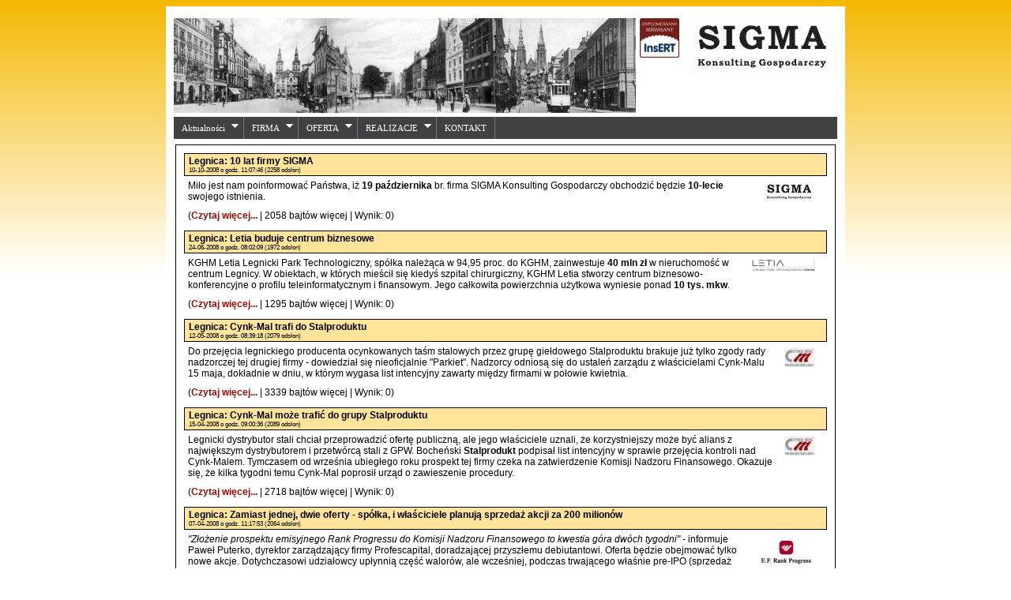

--- FILE ---
content_type: text/html
request_url: http://sigma.legnica.pl/sigma/Artykuly,4,3.html
body_size: 5444
content:
<!DOCTYPE HTML PUBLIC "-//W3C//DTD HTML 4.01 Transitional//EN">
<html>
<!-- START GŁÓWKI -->
<head>
<title>SIGMA Konsulting Gospodarczy </title>
<META HTTP-EQUIV="Content-Type" CONTENT="text/html; charset=ISO-8859-2">
<META HTTP-EQUIV="EXPIRES" CONTENT="0">
<META NAME="RESOURCE-TYPE" CONTENT="DOCUMENT">
<META NAME="DISTRIBUTION" CONTENT="GLOBAL">
<META NAME="AUTHOR" CONTENT="www.sigma.legnica.pl">
<META NAME="COPYRIGHT" CONTENT="Copyright (c) by SIGMA Legnica">
<META NAME="KEYWORDS" CONTENT="R-POWER POLSKA, odpady, utylizacja odpadów">
<META NAME="DESCRIPTION" CONTENT="">
<META NAME="ROBOTS" CONTENT="INDEX, FOLLOW">
<META NAME="REVISIT-AFTER" CONTENT="7 DAYS">
<META NAME="RATING" CONTENT="GENERAL">
<script type="text/javascript" src="includes/javascript/jquery.min.js"></script>
<script type="text/javascript" src="includes/javascript/jquerycssmenu.js"></script>
<link rel="StyleSheet" href="themes/podstawowy/menu/jqueryslidemenu.css" type="text/css">
<script type="text/javascript" src="themes/podstawowy/menu/jqueryslidemenu.js"></script>

    <!--[if lte IE 7]>
    <style type="text/css">html .jqueryslidemenu{height: 1%;} /*Holly Hack for IE7 and below*/
    </style>
    <![endif]--><link REL="shortcut icon" HREF="themes/podstawowy/images/favicon.ico" TYPE="image/x-icon">
<LINK REL="StyleSheet" HREF="themes/podstawowy/style/style.css" TYPE="text/css">
<link rel="StyleSheet" href="themes/podstawowy/style/Artykuly.css" type="text/css">
<link rel="StyleSheet" href="themes/podstawowy/style/jquerycssmenu.css" type="text/css">
<!--[if lte IE 7]><style type="text/css">html .jquerycssmenu{height: 1%;}</style><![endif]-->
</head>
<!-- KONIEC GŁÓWKI - START BODY-->
<body>
<div id="wrapper" >
<div id="logo"></div>
<div id="myslidemenu" class="jqueryslidemenu">
<ul>
<li><a href="Artykuly.html">Aktualności</a>
<ul>
<li><a href="Artykuly.html">Najnowsze</a></li>
<li><a href="Topics.html">Przegląd artykułów</a></li>
</ul>
</li>
	<li><a href="#">FIRMA</a>
<ul>
<li><a href="Firma,1,1,o_nas.html">O nas</a></li>
<li><a href="Firma,1,2,strategia.html">Strategia</a></li>
<li><a href="Firma,1,3,historia.html">Historia</a></li>
<li><a href="Firma,1,4,zespol.html">Zespół</a></li>
		</ul>
</li>
	<li><a href="#">OFERTA</a>
<ul>
<li><a href="Firma,1,11,doradztwo_ekonomiczno-finansowe.html">Doradztwo ekonomiczno-finansowe</a></li>
<li><a href="Firma,1,13,programy_insert.html">Programy InsERT</a></li>
<li><a href="Firma,1,14,serwis_insert.html">Serwis InsERT</a></li>
<li><a href="Firma,1,15,strony_www.html">Strony www</a></li>
		</ul>
</li>
	<li><a href="#">REALIZACJE</a>
<ul>
<li><a href="Firma,1,31,doradztwo.html">Doradztwo</a></li>
<li><a href="Firma,1,32,strony_www.html">Strony www</a></li>
		</ul>
</li>
<li><a href="Firma,1,20,kontakt.html">KONTAKT</a></li>
</ul>
<br style="clear: left" />
</div>
<table class=wrapper><tr valign="top">
<td class=wrapper>
<div id="con_center">
<div id="Artykuly">
<div class="txt">
<div class="arttytul">Legnica: 10 lat firmy SIGMA
<font class="tiny"><br>10-10-2008 o godz. 11:07:46  (2258 odsłon)</font>
</div>
<div class="arttxt"><a href="Artykuly,2,23.html"><img class=theme_topics src="images/topics/sigma.jpg" Alt="SIGMA Konsulting Gospodarczy"></a>
<p>Miło jest nam poinformować Państwa, iż <strong>19 października</strong> br. firma SIGMA Konsulting Gospodarczy obchodzić będzie <strong>10-lecie</strong> swojego istnienia.<br /></p>
<p>(<a href="pages.php?name=Artykuly&amp;file=article&amp;sid=103"><b>Czytaj więcej...</b></a> | 2058 bajtów więcej | Wynik: 0)</p>
</div>
<div class="arttytul">Legnica: Letia buduje centrum biznesowe
<font class="tiny"><br>24-06-2008 o godz. 08:02:09  (1972 odsłon)</font>
</div>
<div class="arttxt"><a href="Artykuly,2,20.html"><img class=theme_topics src="images/topics/letia.jpg" Alt="Letia SA"></a>
<p>KGHM Letia Legnicki Park Technologiczny, spółka należąca w 94,95 proc.
do KGHM, zainwestuje <strong>40 mln zł</strong> w nieruchomość w centrum Legnicy. W
obiektach, w których mieścił się kiedyś szpital chirurgiczny, KGHM
Letia stworzy centrum biznesowo-konferencyjne o profilu
teleinformatycznym i finansowym. Jego całkowita powierzchnia użytkowa
wyniesie ponad <strong>10 tys. mkw</strong>.</p>
<p>(<a href="pages.php?name=Artykuly&amp;file=article&amp;sid=98"><b>Czytaj więcej...</b></a> | 1295 bajtów więcej | Wynik: 0)</p>
</div>
<div class="arttytul">Legnica: Cynk-Mal trafi do Stalproduktu
<font class="tiny"><br>12-05-2008 o godz. 08:39:18  (2079 odsłon)</font>
</div>
<div class="arttxt"><a href="Artykuly,2,15.html"><img class=theme_topics src="images/topics/cynk_mal.jpg" Alt="Cynk-Mal Sp. z o.o. Legnica"></a>
<p>Do przejęcia legnickiego producenta ocynkowanych taśm stalowych przez grupę giełdowego Stalproduktu brakuje już tylko zgody rady nadzorczej tej drugiej firmy - dowiedział się nieoficjalnie &quot;Parkiet&quot;. Nadzorcy odniosą się do ustaleń zarządu z właścicielami Cynk-Malu 15 maja, dokładnie w dniu, w którym wygasa list intencyjny zawarty między firmami w połowie kwietnia.
</p>
<p>(<a href="pages.php?name=Artykuly&amp;file=article&amp;sid=95"><b>Czytaj więcej...</b></a> | 3339 bajtów więcej | Wynik: 0)</p>
</div>
<div class="arttytul">Legnica: Cynk-Mal może trafić do grupy Stalproduktu
<font class="tiny"><br>15-04-2008 o godz. 09:00:36  (2089 odsłon)</font>
</div>
<div class="arttxt"><a href="Artykuly,2,15.html"><img class=theme_topics src="images/topics/cynk_mal.jpg" Alt="Cynk-Mal Sp. z o.o. Legnica"></a>
<p>Legnicki dystrybutor stali chciał przeprowadzić ofertę publiczną, ale jego właściciele uznali,

że korzystniejszy może być alians z największym dystrybutorem i przetwórcą stali z GPW. Bocheński <strong>Stalprodukt </strong>podpisał list intencyjny w sprawie przejęcia
kontroli nad Cynk-Malem. Tymczasem od września ubiegłego roku prospekt
tej firmy czeka na zatwierdzenie Komisji Nadzoru Finansowego. Okazuje się, że kilka tygodni temu Cynk-Mal poprosił urząd o zawieszenie procedury.</p>
<p>(<a href="pages.php?name=Artykuly&amp;file=article&amp;sid=92"><b>Czytaj więcej...</b></a> | 2718 bajtów więcej | Wynik: 0)</p>
</div>
<div class="arttytul">Legnica: Zamiast jednej, dwie oferty - spółka, i właściciele planują sprzedaż akcji za 200 milionów
<font class="tiny"><br>07-04-2008 o godz. 11:17:53  (2064 odsłon)</font>
</div>
<div class="arttxt"><a href="Artykuly,2,13.html"><img class=theme_topics src="images/topics/rank_progress.jpg" Alt="E.F. Rank Progress"></a>
<p><em>&quot;Złożenie prospektu emisyjnego Rank Progressu do Komisji Nadzoru
Finansowego to kwestia góra dwóch tygodni&quot; </em>- informuje Paweł Puterko,
dyrektor zarządzający firmy Profescapital, doradzającej przyszłemu
debiutantowi. Oferta będzie obejmować tylko nowe akcje. Dotychczasowi
udziałowcy upłynnią część walorów, ale wcześniej, podczas trwającego
właśnie pre-IPO (sprzedaż akcji w ofercie zamkniętej). <br /></p>
<p>(<a href="pages.php?name=Artykuly&amp;file=article&amp;sid=90"><b>Czytaj więcej...</b></a> | 1999 bajtów więcej | Wynik: 0)</p>
</div>
<div class="arttytul">Legnica: Rank Progress Prospekt emisyjny z końcem marca ma trafić do nadzorcy
<font class="tiny"><br>17-03-2008 o godz. 17:41:27  (2024 odsłon)</font>
</div>
<div class="arttxt"><a href="Artykuly,2,13.html"><img class=theme_topics src="images/topics/rank_progress.jpg" Alt="E.F. Rank Progress"></a>
<p>Legnicki Rank Progress kończy prace nad prospektem, Z koncem marca ma on trafić do Komisji Nadzoru Finansowego. Wcześniej firma zdecydowała się na pre-IPO, czyli <strong>sprzedaż akcji w ofercie zamknietej. </strong>Przedstawiciele firmy nie ujawniają jej szczegółów. Ze sprzedaży akcj i w ramach oferty publicznej
spółka zamierza pozyskać kilkaset milionów złotych. Wcześniej wskazywano, że
będzie to 0,5 mld zł. </p>
<p>(<a href="pages.php?name=Artykuly&amp;file=article&amp;sid=89"><b>Czytaj więcej...</b></a> | 1889 bajtów więcej | Wynik: 0)</p>
</div>
<div class="arttytul">Legnica: Rank Progress SA podpisał umowę na 68,9 mln zł rozbudowę Galerii Piastów
<font class="tiny"><br>21-01-2008 o godz. 13:03:15  (1849 odsłon)</font>
</div>
<div class="arttxt"><a href="Artykuly,2,13.html"><img class=theme_topics src="images/topics/rank_progress.jpg" Alt="E.F. Rank Progress"></a>
<p>RANK PROGRESS SA z Legnicy podpisał umowę o wartości <strong>68,9 mln zł</strong> na budowę <span class="dane"><strong>Centrum Handlowego &quot;Galeria Piastów&quot;</strong> w
Legnicy. Wykonawcą kontraktu będzie giełdowy <strong>ERBUD</strong>. Nowe obiekty będą posiadały powierzchnię ponad <strong>16,8 tys m2.</strong><br /></span></p>
<p>(<a href="pages.php?name=Artykuly&amp;file=article&amp;sid=82"><b>Czytaj więcej...</b></a> | 1419 bajtów więcej | Wynik: 0)</p>
</div>
<div class="arttytul">Legnica: Rank Progress w drodze na giełdę
<font class="tiny"><br>18-10-2007 o godz. 10:49:16  (1905 odsłon)</font>
</div>
<div class="arttxt"><a href="Artykuly,2,13.html"><img class=theme_topics src="images/topics/rank_progress.jpg" Alt="E.F. Rank Progress"></a>
<p>Legnicka spółka <strong>E.F. Rank Progress Sp. j.</strong> pozytywnie informuje rynek o kolejnych, zyskownych transakcjach. Debiut giełdowy planowany jest na początek 2008 roku, a wartość oferty szacowana jest na 500 mln zł.</p>
<p>(<a href="pages.php?name=Artykuly&amp;file=article&amp;sid=76"><b>Czytaj więcej...</b></a> | 2935 bajtów więcej | Wynik: 0)</p>
</div>
<div class="arttytul">Legnica: MULTI INWESTYCJE budują nowy budynek
<font class="tiny"><br>17-10-2007 o godz. 13:58:40  (1931 odsłon)</font>
</div>
<div class="arttxt"><a href="Artykuly,2,17.html"><img class=theme_topics src="images/topics/multiinwestycje.jpg" Alt="Multi Inwestycje Sp. z o.o."></a>
<p>Legnicka spółka <strong>MULTI INWESYCJE Sp. z o.o.</strong> jest w trakcie realizacji budowy nowego budynku mieszkalno-usługowego przeznaczonego na sprzedaż. Budynek będzie składał się z 12 apartamentów mieszkalnych (w tym mieszkania dwupoziomowe) oraz 2 lokali użytkowych. Nowy budynek mieszkalny powstaje przy zbiegu ulic Złotoryjskiej i Grunwaldzkiej. Zarząd planuje zakończyć budowę z końcem 2008 roku.
</p>
<p>(<a href="pages.php?name=Artykuly&amp;file=article&amp;sid=75"><b>Czytaj więcej...</b></a> | 3145 bajtów więcej | Wynik: 0)</p>
</div>
<div class="arttytul">Legnica: Cynk-Mal złożył prospekt do KNF
<font class="tiny"><br>13-09-2007 o godz. 14:44:09  (1852 odsłon)</font>
</div>
<div class="arttxt"><a href="Artykuly,2,15.html"><img class=theme_topics src="images/topics/cynk_mal.jpg" Alt="Cynk-Mal Sp. z o.o. Legnica"></a>
<p>Cynk-Mal, producent bednarki (taśmy
stosowanej w budownictwie jako uziemienie) i drutów ocynkowanych
oraz producent i dystrybutor wyrobów stalowych, złożył prospekt
emisyjny w KNF - podała spółka w komunikacie prasowym.
</p>
<p>(<a href="pages.php?name=Artykuly&amp;file=article&amp;sid=72"><b>Czytaj więcej...</b></a> | 1148 bajtów więcej | Wynik: 0)</p>
</div>
<div class="arttytul">Legnica: Cynk-Mal z Legnicy wybiera się na GPW
<font class="tiny"><br>19-05-2007 o godz. 12:43:50  (1962 odsłon)</font>
</div>
<div class="arttxt"><a href="Artykuly,2,15.html"><img class=theme_topics src="images/topics/cynk_mal.jpg" Alt="Cynk-Mal Sp. z o.o. Legnica"></a>
<p>Po nieudanym połączeniu z giełdowym Drozapolem, legnicka spółka Cynk-Mal, producent ocynkowanej bednarki, wybiera się na GPW. </p>
<p>(<a href="pages.php?name=Artykuly&amp;file=article&amp;sid=68"><b>Czytaj więcej...</b></a> | 2133 bajtów więcej | Wynik: 0)</p>
</div>
<div class="arttytul">Legnica: Planowane jest połączenie HAWE SA, PBT HAWE Sp. z o.o. i FONE Sp. z o.o.
<font class="tiny"><br>15-04-2007 o godz. 22:40:04  (1838 odsłon)</font>
</div>
<div class="arttxt"><a href="Artykuly,2,9.html"><img class=theme_topics src="images/topics/hawe.jpg" Alt="PBT HAWE SP. Z O.O. w Legnicy"></a>
<p>Zarząd HAWE SA podał w raporcie bieżącym 54/2007 o podjęciu decyzji o zamiarze połączenia:<br /><ul><li>Hawe Spółka Akcyjna z siedzibą w Warszawie, </li><li>PBT Hawe Spółka z ograniczona odpowiedzialnością z siedzibą w Legnicy oraz </li><li>Fone Spółka z ograniczoną odpowiedzialnością z siedzibą we Wrocławiu</li></ul> oraz o podpisaniu Planu Połączenia.</p>
<p>(<a href="pages.php?name=Artykuly&amp;file=article&amp;sid=62"><b>Czytaj więcej...</b></a> | 2694 bajtów więcej | Wynik: 0)</p>
</div>
<div class="arttytul">Legnica: Spółka Hawe prognozuje, że w 2007 roku przychody grupy wzrosną
<font class="tiny"><br>11-04-2007 o godz. 13:46:20  (1737 odsłon)</font>
</div>
<div class="arttxt"><a href="Artykuly,2,9.html"><img class=theme_topics src="images/topics/hawe.jpg" Alt="PBT HAWE SP. Z O.O. w Legnicy"></a>
<p>Spółka Hawe (dawniej Ventus) prognozuje, że 
w 2007 roku przychody grupy wzrosną do 104,3 mln zł z 38,4 mln zł 
na koniec 2006 roku. Spółka zakłada, że wynik netto zarówno w 
2007, jak i w 2008 roku będzie w okolicach zera - poinformował na 
środowej konferencji prasowej prezes Marek Rudziński.</p>
<p>(<a href="pages.php?name=Artykuly&amp;file=article&amp;sid=61"><b>Czytaj więcej...</b></a> | 3137 bajtów więcej | Wynik: 0)</p>
</div>
<div class="arttytul">Legnica: Udane przenosiny Spółki VENTUS z CeTo na GPW
<font class="tiny"><br>14-02-2007 o godz. 12:54:01  (1789 odsłon)</font>
</div>
<div class="arttxt"><a href="Artykuly,2,9.html"><img class=theme_topics src="images/topics/hawe.jpg" Alt="PBT HAWE SP. Z O.O. w Legnicy"></a>
<p>Spółka Ventus, która w środę po przeprowadzce z CeTO zadebiutowała na parkiecie GPW, w 2007 roku skupi się na inwestycjach, co sprawi, że nie zakończy roku zyskiem. Akcje spółki Ventus wzrosły na otwarciu w pierwszym dniu notowań o 25 proc. do 90 zł.</p>
<p>(<a href="pages.php?name=Artykuly&amp;file=article&amp;sid=60"><b>Czytaj więcej...</b></a> | 1834 bajtów więcej | Wynik: 0)</p>
</div>
<div class="arttytul">Legnica: Ventus wyemituje 208.500 akcji serii D bez prawa poboru
<font class="tiny"><br>08-02-2007 o godz. 20:23:32  (1838 odsłon)</font>
</div>
<div class="arttxt"><a href="Artykuly,2,9.html"><img class=theme_topics src="images/topics/hawe.jpg" Alt="PBT HAWE SP. Z O.O. w Legnicy"></a>
<p>Nadzwyczajne Walne Zgromadzenie spółki Ventus zdecydowało o emisji 208.500 akcji serii D z wyłączeniem prawa dla dotychczasowych akcjonariuszy. Cena emisyjna została ustalona na 72 zł za - poinformowała spółka w komunikacie.</p>
<p>(<a href="pages.php?name=Artykuly&amp;file=article&amp;sid=59"><b>Czytaj więcej...</b></a> | 2399 bajtów więcej | Wynik: 0)</p>
</div>
<div class="arttytul">Legnica: Walne Ventusa wyraziło zgodę na emisję akcji dla PBT ''have''
<font class="tiny"><br>02-01-2007 o godz. 22:54:48  (1854 odsłon)</font>
</div>
<div class="arttxt"><a href="Artykuly,2,9.html"><img class=theme_topics src="images/topics/hawe.jpg" Alt="PBT HAWE SP. Z O.O. w Legnicy"></a>
<p>Nadzwyczajne Walne Zgromadzenie Ventus SA pojęło w dniu 02.01.2007 uchwałę o emisji 4.039.156 akcji serii B, które pokryte zostaną wyłącznie aportem w postaci 8.956  udziałów w PBT  &quot;hawe&rdquo; Sp. z o.o. w Legnicy. Cena emisyja akcji wynosi 72 zł, a wartość PBT &quot;hawe&quot; zostałą oszacowana na 290,8 mln zł </p>
<p>(<a href="pages.php?name=Artykuly&amp;file=article&amp;sid=57"><b>Czytaj więcej...</b></a> | 929 bajtów więcej | Wynik: 0)</p>
</div>
<div class="arttytul">Legnica: Otwarcie Centrum Handlowego Galeria Piastów w Legnicy
<font class="tiny"><br>30-11-2006 o godz. 20:21:09  (1831 odsłon)</font>
</div>
<div class="arttxt"><a href="Artykuly,2,13.html"><img class=theme_topics src="images/topics/rank_progress.jpg" Alt="E.F. Rank Progress"></a>
<p>Centrum Handlowe Galeria Piastów, pierwsza z trzech legnickich galerii handlowych, została otwarta dla klientów. Kosztowała około 70 mln zł, a jej budowa trwała blisko 2 lata.</p>
<p>(<a href="pages.php?name=Artykuly&amp;file=article&amp;sid=58"><b>Czytaj więcej...</b></a> | 840 bajtów więcej | Wynik: 0)</p>
</div>
<div class="arttytul">Legnica: PBT "HAWE" Sp. z o.o. z Legnicy wchodzi na GPW "tylnymi drzwiami"
<font class="tiny"><br>10-11-2006 o godz. 12:31:57  (815 odsłon)</font>
</div>
<div class="arttxt"><a href="Artykuly,2,9.html"><img class=theme_topics src="images/topics/hawe.jpg" Alt="PBT HAWE SP. Z O.O. w Legnicy"></a>
<p>Zarząd Spółki Capital Partners S.A. poinformował o podwyższeniu kapitału spółki VENTUS SA. Podwyższenie ma zostać zapłacone udziałami <strong>legnickiej firmy PBT &quot;HAWE&quot; Sp. z o.o. </strong><br /></p>
<p>(<a href="pages.php?name=Artykuly&amp;file=article&amp;sid=56"><b>Czytaj więcej...</b></a> | 2138 bajtów więcej | Wynik: 0)</p>
</div>
<div class="arttytul">Legnica: Ener-G builds power plant in Legnica
<font class="tiny"><br>11-04-2006 o godz. 08:30:39  (1963 odsłon)</font>
</div>
<div class="arttxt"><a href="Artykuly,2,10.html"><img class=theme_topics src="images/topics/wpec.jpg" Alt="WPEC Legnica"></a>
<p>Ener-G, a Polish-British joint-venture is building an installation which will produce power from the garbage.</p>
<p>(<a href="pages.php?name=Artykuly&amp;file=article&amp;sid=43"><b>Czytaj więcej...</b></a> | 1220 bajtów więcej | Wynik: 0)</p>
</div>
<div class="arttytul">Legnica: Praterm, Fortum Heat i SFW Energia doposzczone do prywatyzacji WPEC Legnica
<font class="tiny"><br>16-02-2006 o godz. 17:37:35  (1907 odsłon)</font>
</div>
<div class="arttxt"><a href="Artykuly,2,10.html"><img class=theme_topics src="images/topics/wpec.jpg" Alt="WPEC Legnica"></a>
<p>Praterm, Fortum Heat i SFW Energia zostały 
dopuszczone do rokowań równoległych w procesie prywatyzacji 
Wojewódzkiego Przedsiębiorstwa Energetyki Cieplnej w Legnicy - 
poinformował resort skarbu w komunikacie.</p>
<p>(<a href="pages.php?name=Artykuly&amp;file=article&amp;sid=25"><b>Czytaj więcej...</b></a> | 697 bajtów więcej | Wynik: 0)</p>
</div>
</div>
</div>
</div>
</td></tr></table>
<div id="foot">
<a href="http://www.sigma.legnica.pl">&copy; SIGMA 2011</a>
</div>
</div>
</body>
</html>

--- FILE ---
content_type: text/css
request_url: http://sigma.legnica.pl/sigma/themes/podstawowy/style/style.css
body_size: 1523
content:
* {	font-size: 11px;}

body {
	background: #ffffff url("../images/tlo.png") repeat-x;
	font-family: tahoma, arial, helvetica, sans-serif;
	text-align:center; /*for IE purpose*/

}

#wrapper {
	float:center;
	width: 840px;
	margin: 0 auto;
	background: #fff;
	padding: 10px;
	text-align:left;
	-moz-border-radius: 5px;

}
#wrapperprint {
	width: 640px;
	background: #fff;
	margin: 10 auto;
	padding: 10px;
	text-align:left;
}
#top {
	height: 15px;
	font: bold 10px tahoma;
	color: black;
	text-align: center;
	background: #FFCA39;

}
#logo {
	height: 110px;
	margin: 5px 0px;
	padding: 5;
	background: #fff url(../images/logo.jpg) no-repeat left top;

}
#menu{
	background: #87ceeb;
	border-top: 1px dotted;
	border-bottom: 1px dotted;
	margin-bottom: 5px;
	margin-top: 5px;
	padding-bottom: 5px;
	padding-top: 5px;
}
#con_side{
	float: left;
	display: block;
	margin: 5px 5px;
	width: 120px;
	background: #f5f5f5;
}
#con_side span.title {
	display: block;
	font-weight: bold;
	padding: 2px 5px;
	background: #87ceeb;
	border: 1px solid black;
	font-size: 11px;
	margin-bottom: 3px;
	-moz-border-radius: 5px;

}
#con_side span.text{
	display: block;
	padding: 3px;
}
#con_side .tytlista {
	color: navy;
	font-weight: bold;
	margin: 5px 0 0 0;
}

#con_center{
/*	width: auto;*/
	display: block;
	padding: 5px 0px;
	background: #fff;
	width: auto;
	height: auto;
}
#con_center p.title {
	display: block;
	margin: 0 0 5px 0;
	padding: 5px;
	text-align: center;
	font-weight: bold;
	font-size: 14px;
	background: #F4BE19;
	border: 1px solid black;
	-moz-border-radius: 8px;

}

#con_center div.txt {
	display: block;
	padding: 10px;
	background: #fff;
	border: 1px solid black;
	-moz-border-radius: 8px;
	overflow: auto;
	height: 100%; /*for IE purpose - overflow problem*/
}
#con_center div.txt p {margin: 0 0 10 0;}
#con_right{
	display: block;
	background: #f4a460;
	padding: 5px 5px;
	width: 135px; /*width of right column in pixels*/

}
#foot {
	font: 8px tahoma;
	text-align: center;
	background: #FFCA39;
	height: 15px;
}
#foot a {font-size: 8px;color:black;}


a:link,a:visited {text-decoration: none; color: #9c0902;}
a:hover {text-decoration: underline;}

table.wrapper{
	width: 100%;
}
table.wrapper td.wrapper{
	width: 100%;
	margin: 0;
	padding: 0;
}
img {border:none; display: inline; margin: 0 1;}

span.tlo_zolty {background-color: #ff0}
span.tlo_zolte_bold {background-color: #ff0; font-weight: bold}


h1		{font-size: 26px;}
h1.tyt	{color: blue}
h2		{font-size: 16px;margin: 3px 0}
h2.tyt	{color: blue}
h3		{font-size: 18px;}
h3.tyt	{color: blue}
h3.ab	{color: blue; clear:both}
h4		{font-size: 14px;}
ul,ol 	{margin: 2 0 10 0;}
p 		{margin: 0;}
th		{
		background-color: #87ceeb;
		padding: 2px 5px;
		border: 1px solid black;

		}
form 	{display: inline;}
radio 		{font-size: 11px;}
select 		{font-size: 11px;}
input 		{font-size: 11px;}

/*
ul,ol {padding-left:20px; padding-right:5px; margin: 2px 0 10px 0;}
ul li {list-style-image: url(../../../images/arr3.png); }
*/

/*tekst area nie działa dla tinymce. nie wiadomo dlaczego*/

font.option		{color: blue; font-weight: bold; text-align:center;}
font.bigwhite	{color: white; font-size: 12px}
font.tiny		{font-size: 8px}

p.tiny, p.tiny a, p.tiny strong, p.tiny b		{font-size: 8px}
font.bold		{font-weight: bold}
p.tytsmall		{font-size: 10px; font-weight: bold; color: blue}
p.tyt		{font-size: 14px; font-weight: bold; color: blue}
p.option		{color: blue; font-weight: bold; padding: 0 5px 30px 5px; text-align:center; display:block;}
li.tiny		{font-size: 9px;}

a:link.text , a:visited.text {text-decoration: none; color: #9c0902;}
a:hover.text {text-decoration: underline;}

a:link.menu, a:visited.menu   {color: #004080; font-size: 12px; text-decoration: none; font-weight: bold;}
a:hover.menu    {text-decoration: none; font-weight: bold;}

a:link.menubok,a:visited.menubok    {color: #004080; font-size: 11px; text-decoration: none;}
a:hover.menubok    {background: white; color: #004080; font-size: 11px; font-family: tahoma, arial, helvetica; text-decoration: none; }
li.menubok {background: url(../../../images/arr2.png) left 0.35em no-repeat; padding-left: 15px; margin: 0 0 0 5px; list-style: none;}
li:hover.menubok {background-position: 5px 0.35em;}
ul.menubok {list-style: none; padding-left:0px; padding-right:5px; margin: 2px 0 2px 0}

/* tabela */
table.ab {
	border: 1px solid black;
	border-collapse: collapse;
	empty-cells: show;
	background-color: white;
	border-spacing: 0;
	margin-left:auto;
	margin-right:auto;
}
td.ab {
	border: 1px dotted grey;
	padding: 0px 5px;
}
table.pusta {
	border: none;
	border-spacing: 0;
}

tr.spisTyt td {background: green; COLOR: white; font-size: 16px; font-weight: bold}
td.spisPoz {padding: 2px 25px;}
td.spisUwagi {font-size: 10px; padding: 2px 5px;}

--- FILE ---
content_type: text/css
request_url: http://sigma.legnica.pl/sigma/themes/podstawowy/style/Artykuly.css
body_size: 363
content:
/* moduł News */
#Artykuly * {font-size: 12px;}

#Artykuly ul,ol {padding-left:30px; padding-right:5px; margin: 2px 0 10px 0;}
#Artykuly ul li {list-style-image: url(../../../images/check.png); }


#Artykuly font.tytul {
	color: blue;
	font-weight: bold;
}
#Artykuly div.arttytul {
	display: block;
	padding: 2px 5px;
	background: #FFE499;
	border: 1px solid Black;
	font-weight: bold;
	margin-bottom: 3px;
	-moz-border-radius: 5px;
}
#Artykuly div.arttxt {
	display: block;
	padding: 2px 5px;
}

#Artykuly font.tiny {font-weight: normal; font-size: 8px;}


#Artykuly img.theme_topics {
	float: right;
	margin: 2 10;
	border: none;

}



--- FILE ---
content_type: text/css
request_url: http://sigma.legnica.pl/sigma/themes/podstawowy/style/jquerycssmenu.css
body_size: 782
content:
/* menu */
.jquerycssmenu{
font: bold 11px Verdana;
border-bottom: 1px solid black;
padding-left: 15px; /*offset of tabs relative to browser left edge*/
}

.jquerycssmenu ul{
margin: 0;
padding: 0;
list-style-type: none;
}

/*Top level list items*/
.jquerycssmenu ul li{
position: relative;
display: inline;
float: left;
}

/*Top level menu link items style*/
.jquerycssmenu ul li a, .jquerycssmenu ul li a:visited, .jquerycssmenu ul li a:link{
display: block;
background: white url(../images/tintblue.gif) top center repeat-x; /*background of tabs (default state)*/
padding: 5px 7px 4px 7px;
margin-right: 3px; /*spacing between tabs*/
border: 1px solid #778;
border-bottom-width: 0;
color: #2d2b2b;
text-decoration: none;
-moz-border-radius-topright: 5px;
-moz-border-radius-topleft: 5px;

}

.jquerycssmenu ul li a:hover{
background-image: url(../images/tintbluedark.gif) /*tab link background during hover state*/
}

/*1st sub level menu*/
.jquerycssmenu ul li ul{
	position: absolute;
	left: 0;
	display: block;
	visibility: hidden;
	border-top: 1px solid black;
}

/*Sub level menu list items (undo style from Top level List Items)*/
.jquerycssmenu ul li ul li{
display: list-item;
float: none;
}

/*All subsequent sub menu levels vertical offset after 1st level sub menu */
.jquerycssmenu ul li ul li ul{
top: 0;
}

/* Sub level menu links style */
.jquerycssmenu ul li ul li a,.jquerycssmenu ul li ul li a:visited,.jquerycssmenu ul li ul li a:link{
font: normal 13px Verdana;
width: 160px; /*width of sub menus*/
background: white;
color: black;
padding: 4px 5px;
margin: 0;
border-top-width: 0;
border-bottom: 1px solid black;
}

.jquerycssmenu ul li ul li a:hover{ /*sub menus hover style*/
background: #eff9ff;
color: black;
}

/* ######### CSS classes applied to down and right arrow images  ######### */

.downarrowclass{
position: absolute;
top: 7px;
right: 5px;
}

.rightarrowclass{
position: absolute;
top: 5px;
right: 5px;
}

